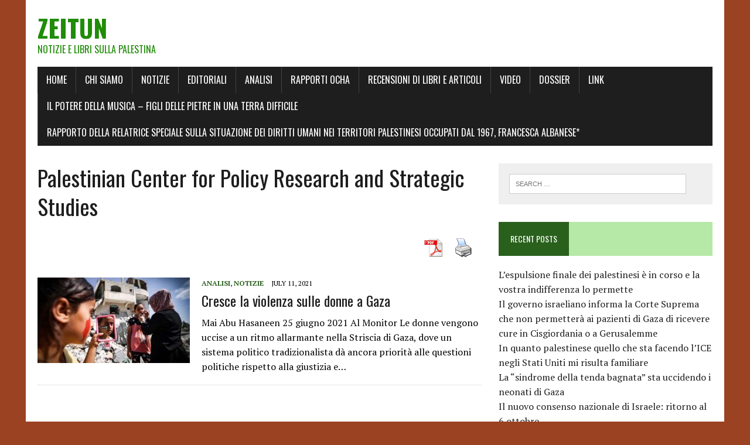

--- FILE ---
content_type: text/html; charset=UTF-8
request_url: https://zeitun.info/tag/palestinian-center-for-policy-research-and-strategic-studies/
body_size: 9541
content:
<!DOCTYPE html>
<html class="no-js" lang="en-US">
<head>
<meta charset="UTF-8">
<meta name="viewport" content="width=device-width, initial-scale=1.0">
<link rel="profile" href="http://gmpg.org/xfn/11" />
<title>Palestinian Center for Policy Research and Strategic Studies &#8211; Zeitun</title>
<meta name='robots' content='max-image-preview:large' />
<link rel='dns-prefetch' href='//fonts.googleapis.com' />
<link rel="alternate" type="application/rss+xml" title="Zeitun &raquo; Feed" href="https://zeitun.info/feed/" />
<link rel="alternate" type="application/rss+xml" title="Zeitun &raquo; Comments Feed" href="https://zeitun.info/comments/feed/" />
<link rel="alternate" type="application/rss+xml" title="Zeitun &raquo; Palestinian Center for Policy Research and Strategic Studies Tag Feed" href="https://zeitun.info/tag/palestinian-center-for-policy-research-and-strategic-studies/feed/" />
<script type="text/javascript">
/* <![CDATA[ */
window._wpemojiSettings = {"baseUrl":"https:\/\/s.w.org\/images\/core\/emoji\/14.0.0\/72x72\/","ext":".png","svgUrl":"https:\/\/s.w.org\/images\/core\/emoji\/14.0.0\/svg\/","svgExt":".svg","source":{"concatemoji":"https:\/\/zeitun.info\/wp-includes\/js\/wp-emoji-release.min.js?ver=6.4.5"}};
/*! This file is auto-generated */
!function(i,n){var o,s,e;function c(e){try{var t={supportTests:e,timestamp:(new Date).valueOf()};sessionStorage.setItem(o,JSON.stringify(t))}catch(e){}}function p(e,t,n){e.clearRect(0,0,e.canvas.width,e.canvas.height),e.fillText(t,0,0);var t=new Uint32Array(e.getImageData(0,0,e.canvas.width,e.canvas.height).data),r=(e.clearRect(0,0,e.canvas.width,e.canvas.height),e.fillText(n,0,0),new Uint32Array(e.getImageData(0,0,e.canvas.width,e.canvas.height).data));return t.every(function(e,t){return e===r[t]})}function u(e,t,n){switch(t){case"flag":return n(e,"\ud83c\udff3\ufe0f\u200d\u26a7\ufe0f","\ud83c\udff3\ufe0f\u200b\u26a7\ufe0f")?!1:!n(e,"\ud83c\uddfa\ud83c\uddf3","\ud83c\uddfa\u200b\ud83c\uddf3")&&!n(e,"\ud83c\udff4\udb40\udc67\udb40\udc62\udb40\udc65\udb40\udc6e\udb40\udc67\udb40\udc7f","\ud83c\udff4\u200b\udb40\udc67\u200b\udb40\udc62\u200b\udb40\udc65\u200b\udb40\udc6e\u200b\udb40\udc67\u200b\udb40\udc7f");case"emoji":return!n(e,"\ud83e\udef1\ud83c\udffb\u200d\ud83e\udef2\ud83c\udfff","\ud83e\udef1\ud83c\udffb\u200b\ud83e\udef2\ud83c\udfff")}return!1}function f(e,t,n){var r="undefined"!=typeof WorkerGlobalScope&&self instanceof WorkerGlobalScope?new OffscreenCanvas(300,150):i.createElement("canvas"),a=r.getContext("2d",{willReadFrequently:!0}),o=(a.textBaseline="top",a.font="600 32px Arial",{});return e.forEach(function(e){o[e]=t(a,e,n)}),o}function t(e){var t=i.createElement("script");t.src=e,t.defer=!0,i.head.appendChild(t)}"undefined"!=typeof Promise&&(o="wpEmojiSettingsSupports",s=["flag","emoji"],n.supports={everything:!0,everythingExceptFlag:!0},e=new Promise(function(e){i.addEventListener("DOMContentLoaded",e,{once:!0})}),new Promise(function(t){var n=function(){try{var e=JSON.parse(sessionStorage.getItem(o));if("object"==typeof e&&"number"==typeof e.timestamp&&(new Date).valueOf()<e.timestamp+604800&&"object"==typeof e.supportTests)return e.supportTests}catch(e){}return null}();if(!n){if("undefined"!=typeof Worker&&"undefined"!=typeof OffscreenCanvas&&"undefined"!=typeof URL&&URL.createObjectURL&&"undefined"!=typeof Blob)try{var e="postMessage("+f.toString()+"("+[JSON.stringify(s),u.toString(),p.toString()].join(",")+"));",r=new Blob([e],{type:"text/javascript"}),a=new Worker(URL.createObjectURL(r),{name:"wpTestEmojiSupports"});return void(a.onmessage=function(e){c(n=e.data),a.terminate(),t(n)})}catch(e){}c(n=f(s,u,p))}t(n)}).then(function(e){for(var t in e)n.supports[t]=e[t],n.supports.everything=n.supports.everything&&n.supports[t],"flag"!==t&&(n.supports.everythingExceptFlag=n.supports.everythingExceptFlag&&n.supports[t]);n.supports.everythingExceptFlag=n.supports.everythingExceptFlag&&!n.supports.flag,n.DOMReady=!1,n.readyCallback=function(){n.DOMReady=!0}}).then(function(){return e}).then(function(){var e;n.supports.everything||(n.readyCallback(),(e=n.source||{}).concatemoji?t(e.concatemoji):e.wpemoji&&e.twemoji&&(t(e.twemoji),t(e.wpemoji)))}))}((window,document),window._wpemojiSettings);
/* ]]> */
</script>

<style id='wp-emoji-styles-inline-css' type='text/css'>

	img.wp-smiley, img.emoji {
		display: inline !important;
		border: none !important;
		box-shadow: none !important;
		height: 1em !important;
		width: 1em !important;
		margin: 0 0.07em !important;
		vertical-align: -0.1em !important;
		background: none !important;
		padding: 0 !important;
	}
</style>
<link rel='stylesheet' id='wp-block-library-css' href='https://zeitun.info/wp-includes/css/dist/block-library/style.min.css?ver=6.4.5' type='text/css' media='all' />
<style id='classic-theme-styles-inline-css' type='text/css'>
/*! This file is auto-generated */
.wp-block-button__link{color:#fff;background-color:#32373c;border-radius:9999px;box-shadow:none;text-decoration:none;padding:calc(.667em + 2px) calc(1.333em + 2px);font-size:1.125em}.wp-block-file__button{background:#32373c;color:#fff;text-decoration:none}
</style>
<style id='global-styles-inline-css' type='text/css'>
body{--wp--preset--color--black: #000000;--wp--preset--color--cyan-bluish-gray: #abb8c3;--wp--preset--color--white: #ffffff;--wp--preset--color--pale-pink: #f78da7;--wp--preset--color--vivid-red: #cf2e2e;--wp--preset--color--luminous-vivid-orange: #ff6900;--wp--preset--color--luminous-vivid-amber: #fcb900;--wp--preset--color--light-green-cyan: #7bdcb5;--wp--preset--color--vivid-green-cyan: #00d084;--wp--preset--color--pale-cyan-blue: #8ed1fc;--wp--preset--color--vivid-cyan-blue: #0693e3;--wp--preset--color--vivid-purple: #9b51e0;--wp--preset--gradient--vivid-cyan-blue-to-vivid-purple: linear-gradient(135deg,rgba(6,147,227,1) 0%,rgb(155,81,224) 100%);--wp--preset--gradient--light-green-cyan-to-vivid-green-cyan: linear-gradient(135deg,rgb(122,220,180) 0%,rgb(0,208,130) 100%);--wp--preset--gradient--luminous-vivid-amber-to-luminous-vivid-orange: linear-gradient(135deg,rgba(252,185,0,1) 0%,rgba(255,105,0,1) 100%);--wp--preset--gradient--luminous-vivid-orange-to-vivid-red: linear-gradient(135deg,rgba(255,105,0,1) 0%,rgb(207,46,46) 100%);--wp--preset--gradient--very-light-gray-to-cyan-bluish-gray: linear-gradient(135deg,rgb(238,238,238) 0%,rgb(169,184,195) 100%);--wp--preset--gradient--cool-to-warm-spectrum: linear-gradient(135deg,rgb(74,234,220) 0%,rgb(151,120,209) 20%,rgb(207,42,186) 40%,rgb(238,44,130) 60%,rgb(251,105,98) 80%,rgb(254,248,76) 100%);--wp--preset--gradient--blush-light-purple: linear-gradient(135deg,rgb(255,206,236) 0%,rgb(152,150,240) 100%);--wp--preset--gradient--blush-bordeaux: linear-gradient(135deg,rgb(254,205,165) 0%,rgb(254,45,45) 50%,rgb(107,0,62) 100%);--wp--preset--gradient--luminous-dusk: linear-gradient(135deg,rgb(255,203,112) 0%,rgb(199,81,192) 50%,rgb(65,88,208) 100%);--wp--preset--gradient--pale-ocean: linear-gradient(135deg,rgb(255,245,203) 0%,rgb(182,227,212) 50%,rgb(51,167,181) 100%);--wp--preset--gradient--electric-grass: linear-gradient(135deg,rgb(202,248,128) 0%,rgb(113,206,126) 100%);--wp--preset--gradient--midnight: linear-gradient(135deg,rgb(2,3,129) 0%,rgb(40,116,252) 100%);--wp--preset--font-size--small: 13px;--wp--preset--font-size--medium: 20px;--wp--preset--font-size--large: 36px;--wp--preset--font-size--x-large: 42px;--wp--preset--spacing--20: 0.44rem;--wp--preset--spacing--30: 0.67rem;--wp--preset--spacing--40: 1rem;--wp--preset--spacing--50: 1.5rem;--wp--preset--spacing--60: 2.25rem;--wp--preset--spacing--70: 3.38rem;--wp--preset--spacing--80: 5.06rem;--wp--preset--shadow--natural: 6px 6px 9px rgba(0, 0, 0, 0.2);--wp--preset--shadow--deep: 12px 12px 50px rgba(0, 0, 0, 0.4);--wp--preset--shadow--sharp: 6px 6px 0px rgba(0, 0, 0, 0.2);--wp--preset--shadow--outlined: 6px 6px 0px -3px rgba(255, 255, 255, 1), 6px 6px rgba(0, 0, 0, 1);--wp--preset--shadow--crisp: 6px 6px 0px rgba(0, 0, 0, 1);}:where(.is-layout-flex){gap: 0.5em;}:where(.is-layout-grid){gap: 0.5em;}body .is-layout-flow > .alignleft{float: left;margin-inline-start: 0;margin-inline-end: 2em;}body .is-layout-flow > .alignright{float: right;margin-inline-start: 2em;margin-inline-end: 0;}body .is-layout-flow > .aligncenter{margin-left: auto !important;margin-right: auto !important;}body .is-layout-constrained > .alignleft{float: left;margin-inline-start: 0;margin-inline-end: 2em;}body .is-layout-constrained > .alignright{float: right;margin-inline-start: 2em;margin-inline-end: 0;}body .is-layout-constrained > .aligncenter{margin-left: auto !important;margin-right: auto !important;}body .is-layout-constrained > :where(:not(.alignleft):not(.alignright):not(.alignfull)){max-width: var(--wp--style--global--content-size);margin-left: auto !important;margin-right: auto !important;}body .is-layout-constrained > .alignwide{max-width: var(--wp--style--global--wide-size);}body .is-layout-flex{display: flex;}body .is-layout-flex{flex-wrap: wrap;align-items: center;}body .is-layout-flex > *{margin: 0;}body .is-layout-grid{display: grid;}body .is-layout-grid > *{margin: 0;}:where(.wp-block-columns.is-layout-flex){gap: 2em;}:where(.wp-block-columns.is-layout-grid){gap: 2em;}:where(.wp-block-post-template.is-layout-flex){gap: 1.25em;}:where(.wp-block-post-template.is-layout-grid){gap: 1.25em;}.has-black-color{color: var(--wp--preset--color--black) !important;}.has-cyan-bluish-gray-color{color: var(--wp--preset--color--cyan-bluish-gray) !important;}.has-white-color{color: var(--wp--preset--color--white) !important;}.has-pale-pink-color{color: var(--wp--preset--color--pale-pink) !important;}.has-vivid-red-color{color: var(--wp--preset--color--vivid-red) !important;}.has-luminous-vivid-orange-color{color: var(--wp--preset--color--luminous-vivid-orange) !important;}.has-luminous-vivid-amber-color{color: var(--wp--preset--color--luminous-vivid-amber) !important;}.has-light-green-cyan-color{color: var(--wp--preset--color--light-green-cyan) !important;}.has-vivid-green-cyan-color{color: var(--wp--preset--color--vivid-green-cyan) !important;}.has-pale-cyan-blue-color{color: var(--wp--preset--color--pale-cyan-blue) !important;}.has-vivid-cyan-blue-color{color: var(--wp--preset--color--vivid-cyan-blue) !important;}.has-vivid-purple-color{color: var(--wp--preset--color--vivid-purple) !important;}.has-black-background-color{background-color: var(--wp--preset--color--black) !important;}.has-cyan-bluish-gray-background-color{background-color: var(--wp--preset--color--cyan-bluish-gray) !important;}.has-white-background-color{background-color: var(--wp--preset--color--white) !important;}.has-pale-pink-background-color{background-color: var(--wp--preset--color--pale-pink) !important;}.has-vivid-red-background-color{background-color: var(--wp--preset--color--vivid-red) !important;}.has-luminous-vivid-orange-background-color{background-color: var(--wp--preset--color--luminous-vivid-orange) !important;}.has-luminous-vivid-amber-background-color{background-color: var(--wp--preset--color--luminous-vivid-amber) !important;}.has-light-green-cyan-background-color{background-color: var(--wp--preset--color--light-green-cyan) !important;}.has-vivid-green-cyan-background-color{background-color: var(--wp--preset--color--vivid-green-cyan) !important;}.has-pale-cyan-blue-background-color{background-color: var(--wp--preset--color--pale-cyan-blue) !important;}.has-vivid-cyan-blue-background-color{background-color: var(--wp--preset--color--vivid-cyan-blue) !important;}.has-vivid-purple-background-color{background-color: var(--wp--preset--color--vivid-purple) !important;}.has-black-border-color{border-color: var(--wp--preset--color--black) !important;}.has-cyan-bluish-gray-border-color{border-color: var(--wp--preset--color--cyan-bluish-gray) !important;}.has-white-border-color{border-color: var(--wp--preset--color--white) !important;}.has-pale-pink-border-color{border-color: var(--wp--preset--color--pale-pink) !important;}.has-vivid-red-border-color{border-color: var(--wp--preset--color--vivid-red) !important;}.has-luminous-vivid-orange-border-color{border-color: var(--wp--preset--color--luminous-vivid-orange) !important;}.has-luminous-vivid-amber-border-color{border-color: var(--wp--preset--color--luminous-vivid-amber) !important;}.has-light-green-cyan-border-color{border-color: var(--wp--preset--color--light-green-cyan) !important;}.has-vivid-green-cyan-border-color{border-color: var(--wp--preset--color--vivid-green-cyan) !important;}.has-pale-cyan-blue-border-color{border-color: var(--wp--preset--color--pale-cyan-blue) !important;}.has-vivid-cyan-blue-border-color{border-color: var(--wp--preset--color--vivid-cyan-blue) !important;}.has-vivid-purple-border-color{border-color: var(--wp--preset--color--vivid-purple) !important;}.has-vivid-cyan-blue-to-vivid-purple-gradient-background{background: var(--wp--preset--gradient--vivid-cyan-blue-to-vivid-purple) !important;}.has-light-green-cyan-to-vivid-green-cyan-gradient-background{background: var(--wp--preset--gradient--light-green-cyan-to-vivid-green-cyan) !important;}.has-luminous-vivid-amber-to-luminous-vivid-orange-gradient-background{background: var(--wp--preset--gradient--luminous-vivid-amber-to-luminous-vivid-orange) !important;}.has-luminous-vivid-orange-to-vivid-red-gradient-background{background: var(--wp--preset--gradient--luminous-vivid-orange-to-vivid-red) !important;}.has-very-light-gray-to-cyan-bluish-gray-gradient-background{background: var(--wp--preset--gradient--very-light-gray-to-cyan-bluish-gray) !important;}.has-cool-to-warm-spectrum-gradient-background{background: var(--wp--preset--gradient--cool-to-warm-spectrum) !important;}.has-blush-light-purple-gradient-background{background: var(--wp--preset--gradient--blush-light-purple) !important;}.has-blush-bordeaux-gradient-background{background: var(--wp--preset--gradient--blush-bordeaux) !important;}.has-luminous-dusk-gradient-background{background: var(--wp--preset--gradient--luminous-dusk) !important;}.has-pale-ocean-gradient-background{background: var(--wp--preset--gradient--pale-ocean) !important;}.has-electric-grass-gradient-background{background: var(--wp--preset--gradient--electric-grass) !important;}.has-midnight-gradient-background{background: var(--wp--preset--gradient--midnight) !important;}.has-small-font-size{font-size: var(--wp--preset--font-size--small) !important;}.has-medium-font-size{font-size: var(--wp--preset--font-size--medium) !important;}.has-large-font-size{font-size: var(--wp--preset--font-size--large) !important;}.has-x-large-font-size{font-size: var(--wp--preset--font-size--x-large) !important;}
.wp-block-navigation a:where(:not(.wp-element-button)){color: inherit;}
:where(.wp-block-post-template.is-layout-flex){gap: 1.25em;}:where(.wp-block-post-template.is-layout-grid){gap: 1.25em;}
:where(.wp-block-columns.is-layout-flex){gap: 2em;}:where(.wp-block-columns.is-layout-grid){gap: 2em;}
.wp-block-pullquote{font-size: 1.5em;line-height: 1.6;}
</style>
<link rel='stylesheet' id='pdfprnt_frontend-css' href='https://zeitun.info/wp-content/plugins/pdf-print/css/frontend.css?ver=2.4.6' type='text/css' media='all' />
<link rel='stylesheet' id='parent-style-css' href='https://zeitun.info/wp-content/themes/mh-newsdesk-lite/style.css?ver=6.4.5' type='text/css' media='all' />
<link rel='stylesheet' id='mh-google-fonts-css' href='https://fonts.googleapis.com/css?family=Oswald:400,700,300|PT+Serif:400,400italic,700,700italic' type='text/css' media='all' />
<link rel='stylesheet' id='mh-font-awesome-css' href='https://zeitun.info/wp-content/themes/mh-newsdesk-lite/includes/font-awesome.min.css' type='text/css' media='all' />
<link rel='stylesheet' id='mh-style-css' href='https://zeitun.info/wp-content/themes/mh-newsdesk-lite-child/style.css?ver=6.4.5' type='text/css' media='all' />
<script type="text/javascript" async src="https://zeitun.info/wp-content/plugins/burst-statistics/assets/js/timeme/timeme.min.js?ver=1764603608" id="burst-timeme-js"></script>
<script type="text/javascript" async src="https://zeitun.info/wp-content/uploads/burst/js/burst.min.js?ver=1741354499" id="burst-js"></script>
<script type="text/javascript" src="https://zeitun.info/wp-includes/js/jquery/jquery.min.js?ver=3.7.1" id="jquery-core-js"></script>
<script type="text/javascript" src="https://zeitun.info/wp-includes/js/jquery/jquery-migrate.min.js?ver=3.4.1" id="jquery-migrate-js"></script>
<script type="text/javascript" src="https://zeitun.info/wp-content/themes/mh-newsdesk-lite/js/scripts.js?ver=6.4.5" id="mh-scripts-js"></script>
<link rel="https://api.w.org/" href="https://zeitun.info/wp-json/" /><link rel="alternate" type="application/json" href="https://zeitun.info/wp-json/wp/v2/tags/2720" /><link rel="EditURI" type="application/rsd+xml" title="RSD" href="https://zeitun.info/xmlrpc.php?rsd" />
<meta name="generator" content="WordPress 6.4.5" />
<!-- Analytics by WP Statistics - https://wp-statistics.com -->
<!--[if lt IE 9]>
<script src="https://zeitun.info/wp-content/themes/mh-newsdesk-lite/js/css3-mediaqueries.js"></script>
<![endif]-->
<style type="text/css" id="custom-background-css">
body.custom-background { background-color: #9b4222; }
</style>
	</head>
<body class="archive tag tag-palestinian-center-for-policy-research-and-strategic-studies tag-2720 custom-background mh-right-sb" data-burst_id="2720" data-burst_type="tag">
<div id="mh-wrapper">
<header class="mh-header">
	<div class="header-wrap mh-clearfix">
		<a href="https://zeitun.info/" title="Zeitun" rel="home">
<div class="logo-wrap" role="banner">
<style type="text/css" id="mh-header-css">.logo-title, .logo-tagline { color: #208c08; }</style>
<div class="logo">
<h1 class="logo-title">Zeitun</h1>
<h2 class="logo-tagline">Notizie e libri sulla Palestina</h2>
</div>
</div>
</a>
	</div>
	<div class="header-menu mh-clearfix">
		<nav class="main-nav mh-clearfix">
			<div class="menu-main-container"><ul id="menu-main" class="menu"><li id="menu-item-6" class="menu-item menu-item-type-custom menu-item-object-custom menu-item-home menu-item-6"><a href="http://zeitun.info/">Home</a></li>
<li id="menu-item-7" class="menu-item menu-item-type-post_type menu-item-object-page menu-item-7"><a href="https://zeitun.info/chi-siamo/">Chi siamo</a></li>
<li id="menu-item-22" class="menu-item menu-item-type-taxonomy menu-item-object-category menu-item-22"><a href="https://zeitun.info/category/notizie/">Notizie</a></li>
<li id="menu-item-23" class="menu-item menu-item-type-taxonomy menu-item-object-category menu-item-23"><a href="https://zeitun.info/category/editoriali/">Editoriali</a></li>
<li id="menu-item-227" class="menu-item menu-item-type-taxonomy menu-item-object-category menu-item-227"><a href="https://zeitun.info/category/analisi/">Analisi</a></li>
<li id="menu-item-226" class="menu-item menu-item-type-taxonomy menu-item-object-category menu-item-226"><a href="https://zeitun.info/category/rapporti-ocha/">Rapporti OCHA</a></li>
<li id="menu-item-526" class="menu-item menu-item-type-taxonomy menu-item-object-category menu-item-526"><a href="https://zeitun.info/category/libri-e-articoli/">Recensioni di libri e articoli</a></li>
<li id="menu-item-606" class="menu-item menu-item-type-taxonomy menu-item-object-category menu-item-606"><a href="https://zeitun.info/category/v/">Video</a></li>
<li id="menu-item-795" class="menu-item menu-item-type-taxonomy menu-item-object-category menu-item-795"><a href="https://zeitun.info/category/dossier/">Dossier</a></li>
<li id="menu-item-5635" class="menu-item menu-item-type-post_type menu-item-object-page menu-item-5635"><a href="https://zeitun.info/link/">Link</a></li>
<li id="menu-item-7830" class="menu-item menu-item-type-post_type menu-item-object-page menu-item-7830"><a href="https://zeitun.info/sandy-tolan-il-potere-della-musica-figli-delle-pietre-in-una-terra-difficile-haze-auditorium-milano-2021/">Il potere della Musica – Figli delle pietre in una terra difficile</a></li>
<li id="menu-item-11091" class="menu-item menu-item-type-post_type menu-item-object-page menu-item-11091"><a href="https://zeitun.info/rapporto-della-relatrice-speciale-sulla-situazione-dei-diritti-umani-nei-territori-palestinesi-occupati-dal-1967-francesca-albanese/">Rapporto della Relatrice Speciale sulla situazione  dei diritti umani nei territori palestinesi occupati dal 1967,  Francesca Albanese*</a></li>
</ul></div>		</nav>
	</div>
</header><div class="mh-section mh-group">
	<div id="main-content" class="mh-loop"><h1 class="page-title">Palestinian Center for Policy Research and Strategic Studies</h1>
<div class="pdfprnt-buttons pdfprnt-buttons-archive pdfprnt-top-right"><a href="https://zeitun.info/tag/palestinian-center-for-policy-research-and-strategic-studies/?print=pdf-search" class="pdfprnt-button pdfprnt-button-pdf" target="_blank"><img src="http://zeitun.info/wp-content/plugins/pdf-print/images/pdf.png" alt="image_pdf" title="View PDF" /></a><a href="https://zeitun.info/tag/palestinian-center-for-policy-research-and-strategic-studies/?print=print-search" class="pdfprnt-button pdfprnt-button-print" target="_blank"><img src="http://zeitun.info/wp-content/plugins/pdf-print/images/print.png" alt="image_print" title="Print Content" /></a></div><article class="content-list mh-clearfix post-7942 post type-post status-publish format-standard has-post-thumbnail hentry category-analisi category-notizie tag-al-monitor tag-palestinian-center-for-human-rights tag-palestinian-center-for-policy-research-and-strategic-studies tag-womens-affairs-technical-committee tag-womens-center-for-legal-aid-and-counseling">
	<div class="content-thumb content-list-thumb">
		<a href="https://zeitun.info/2021/07/11/cresce-la-violenza-sulle-donne-a-gaza/" title="Cresce la violenza sulle donne a Gaza"><img width="260" height="146" src="https://zeitun.info/wp-content/uploads/2021/07/gaza-donne-che-si-dipingsono-sul-viso-la-bandiera-palestinese--260x146.jpg" class="attachment-content-list size-content-list wp-post-image" alt="" decoding="async" srcset="https://zeitun.info/wp-content/uploads/2021/07/gaza-donne-che-si-dipingsono-sul-viso-la-bandiera-palestinese--260x146.jpg 260w, https://zeitun.info/wp-content/uploads/2021/07/gaza-donne-che-si-dipingsono-sul-viso-la-bandiera-palestinese--300x169.jpg 300w, https://zeitun.info/wp-content/uploads/2021/07/gaza-donne-che-si-dipingsono-sul-viso-la-bandiera-palestinese--768x432.jpg 768w, https://zeitun.info/wp-content/uploads/2021/07/gaza-donne-che-si-dipingsono-sul-viso-la-bandiera-palestinese--777x437.jpg 777w, https://zeitun.info/wp-content/uploads/2021/07/gaza-donne-che-si-dipingsono-sul-viso-la-bandiera-palestinese--120x67.jpg 120w, https://zeitun.info/wp-content/uploads/2021/07/gaza-donne-che-si-dipingsono-sul-viso-la-bandiera-palestinese-.jpg 870w" sizes="(max-width: 260px) 100vw, 260px" /></a>
	</div>
	<header class="content-list-header">
		<p class="entry-meta">
<span class="entry-meta-cats"><a href="https://zeitun.info/category/analisi/" rel="category tag">Analisi</a>, <a href="https://zeitun.info/category/notizie/" rel="category tag">Notizie</a></span>
<span class="entry-meta-date updated">July 11, 2021</span>
</p>
		<h3 class="content-list-title"><a href="https://zeitun.info/2021/07/11/cresce-la-violenza-sulle-donne-a-gaza/" title="Cresce la violenza sulle donne a Gaza" rel="bookmark">Cresce la violenza sulle donne a Gaza</a></h3>
	</header>
	<div class="content-list-excerpt">
		<p>Mai Abu Hasaneen 25 giugno 2021 Al Monitor Le donne vengono uccise a un ritmo allarmante nella Striscia di Gaza, dove un sistema politico tradizionalista dà ancora priorità alle questioni politiche rispetto alla giustizia e&#8230;</p>
	</div>
</article>
<hr class="mh-separator content-list-separator">	</div>
	<aside class="mh-sidebar">
	<div id="search-2" class="sb-widget mh-clearfix widget_search"><form role="search" method="get" class="search-form" action="https://zeitun.info/">
				<label>
					<span class="screen-reader-text">Search for:</span>
					<input type="search" class="search-field" placeholder="Search &hellip;" value="" name="s" />
				</label>
				<input type="submit" class="search-submit" value="Search" />
			</form></div>
		<div id="recent-posts-2" class="sb-widget mh-clearfix widget_recent_entries">
		<h4 class="widget-title"><span>Recent Posts</span></h4>
		<ul>
											<li>
					<a href="https://zeitun.info/2026/01/30/lespulsione-finale-dei-palestinesi-e-in-corso-e-la-vostra-indifferenza-lo-permette/">L’espulsione finale dei palestinesi è in corso e la vostra indifferenza lo permette</a>
									</li>
											<li>
					<a href="https://zeitun.info/2026/01/29/il-governo-israeliano-informa-la-corte-suprema-che-non-permettera-ai-pazienti-di-gaza-di-ricevere-cure-in-cisgiordania-o-a-gerusalemme/">Il governo israeliano informa la Corte Suprema che non permetterà ai pazienti di Gaza di ricevere cure in Cisgiordania o a Gerusalemme</a>
									</li>
											<li>
					<a href="https://zeitun.info/2026/01/29/in-quanto-palestinese-quello-che-sta-facendo-lice-negli-stati-uniti-mi-risulta-familiare/">In quanto palestinese quello che sta facendo l’ICE negli Stati Uniti mi risulta familiare</a>
									</li>
											<li>
					<a href="https://zeitun.info/2026/01/28/la-sindrome-della-tenda-bagnata-sta-uccidendo-i-neonati-di-gaza/">La &#8220;sindrome della tenda bagnata&#8221; sta uccidendo i neonati di Gaza</a>
									</li>
											<li>
					<a href="https://zeitun.info/2026/01/26/il-nuovo-consenso-nazionale-di-israele-ritorno-al-6-ottobre/">Il nuovo consenso nazionale di Israele: ritorno al 6 ottobre</a>
									</li>
					</ul>

		</div><div id="categories-2" class="sb-widget mh-clearfix widget_categories"><h4 class="widget-title"><span>Categories</span></h4>
			<ul>
					<li class="cat-item cat-item-76"><a href="https://zeitun.info/category/analisi/">Analisi</a>
</li>
	<li class="cat-item cat-item-2379"><a href="https://zeitun.info/category/appello/">Appello</a>
</li>
	<li class="cat-item cat-item-215"><a href="https://zeitun.info/category/comunicato-stampa/">comunicato stampa</a>
</li>
	<li class="cat-item cat-item-97"><a href="https://zeitun.info/category/dossier/">Dossier</a>
</li>
	<li class="cat-item cat-item-4"><a href="https://zeitun.info/category/editoriali/">Editoriali</a>
</li>
	<li class="cat-item cat-item-935"><a href="https://zeitun.info/category/interviste/">interviste</a>
</li>
	<li class="cat-item cat-item-3"><a href="https://zeitun.info/category/notizie/">Notizie</a>
</li>
	<li class="cat-item cat-item-47"><a href="https://zeitun.info/category/rapporti-ocha/">Rapporti OCHA</a>
</li>
	<li class="cat-item cat-item-156"><a href="https://zeitun.info/category/libri-e-articoli/">Recensioni di libri e articoli</a>
</li>
	<li class="cat-item cat-item-1835"><a href="https://zeitun.info/category/report-di-associazioni-o-istituzioni/">Report di associazioni o istituzioni</a>
</li>
	<li class="cat-item cat-item-5236"><a href="https://zeitun.info/category/testimonianze/">Testimonianze</a>
</li>
	<li class="cat-item cat-item-1"><a href="https://zeitun.info/category/uncategorized/">Uncategorized</a>
</li>
	<li class="cat-item cat-item-162"><a href="https://zeitun.info/category/v/">video</a>
</li>
			</ul>

			</div><div id="tag_cloud-2" class="sb-widget mh-clearfix widget_tag_cloud"><h4 class="widget-title"><span>Tags</span></h4><div class="tagcloud"><a href="https://zeitun.info/tag/972/" class="tag-cloud-link tag-link-87 tag-link-position-1" style="font-size: 14.275862068966pt;" aria-label="+972 (282 items)">+972</a>
<a href="https://zeitun.info/tag/accordi-di-oslo/" class="tag-cloud-link tag-link-46 tag-link-position-2" style="font-size: 12.103448275862pt;" aria-label="accordi di Oslo (187 items)">accordi di Oslo</a>
<a href="https://zeitun.info/tag/al-jazeera/" class="tag-cloud-link tag-link-86 tag-link-position-3" style="font-size: 15.241379310345pt;" aria-label="Al Jazeera (336 items)">Al Jazeera</a>
<a href="https://zeitun.info/tag/anp/" class="tag-cloud-link tag-link-32 tag-link-position-4" style="font-size: 16.810344827586pt;" aria-label="ANP (461 items)">ANP</a>
<a href="https://zeitun.info/tag/antisemitismo/" class="tag-cloud-link tag-link-138 tag-link-position-5" style="font-size: 11.98275862069pt;" aria-label="antisemitismo (181 items)">antisemitismo</a>
<a href="https://zeitun.info/tag/apartheid/" class="tag-cloud-link tag-link-80 tag-link-position-6" style="font-size: 16.448275862069pt;" aria-label="apartheid (426 items)">apartheid</a>
<a href="https://zeitun.info/tag/area-c/" class="tag-cloud-link tag-link-71 tag-link-position-7" style="font-size: 10.413793103448pt;" aria-label="area C (135 items)">area C</a>
<a href="https://zeitun.info/tag/btselem/" class="tag-cloud-link tag-link-120 tag-link-position-8" style="font-size: 9.9310344827586pt;" aria-label="B&#039;Tselem (123 items)">B&#039;Tselem</a>
<a href="https://zeitun.info/tag/bds/" class="tag-cloud-link tag-link-41 tag-link-position-9" style="font-size: 14.51724137931pt;" aria-label="BDS (291 items)">BDS</a>
<a href="https://zeitun.info/tag/cisgiordania/" class="tag-cloud-link tag-link-9 tag-link-position-10" style="font-size: 19.827586206897pt;" aria-label="Cisgiordania (806 items)">Cisgiordania</a>
<a href="https://zeitun.info/tag/coloni/" class="tag-cloud-link tag-link-18 tag-link-position-11" style="font-size: 16.568965517241pt;" aria-label="coloni (435 items)">coloni</a>
<a href="https://zeitun.info/tag/colonie/" class="tag-cloud-link tag-link-16 tag-link-position-12" style="font-size: 15.241379310345pt;" aria-label="colonie (339 items)">colonie</a>
<a href="https://zeitun.info/tag/coronavirus/" class="tag-cloud-link tag-link-1878 tag-link-position-13" style="font-size: 10.775862068966pt;" aria-label="coronavirus (142 items)">coronavirus</a>
<a href="https://zeitun.info/tag/corte-penale-internazionale-cpi/" class="tag-cloud-link tag-link-1128 tag-link-position-14" style="font-size: 8.2413793103448pt;" aria-label="Corte Penale Internazionale (CPI) (89 items)">Corte Penale Internazionale (CPI)</a>
<a href="https://zeitun.info/tag/crimini-di-guerra/" class="tag-cloud-link tag-link-30 tag-link-position-15" style="font-size: 13.189655172414pt;" aria-label="crimini di guerra (227 items)">crimini di guerra</a>
<a href="https://zeitun.info/tag/demolizioni/" class="tag-cloud-link tag-link-21 tag-link-position-16" style="font-size: 15pt;" aria-label="demolizioni (320 items)">demolizioni</a>
<a href="https://zeitun.info/tag/detenzione-amministrativa/" class="tag-cloud-link tag-link-90 tag-link-position-17" style="font-size: 8.3620689655172pt;" aria-label="detenzione amministrativa (91 items)">detenzione amministrativa</a>
<a href="https://zeitun.info/tag/electronic-intifada/" class="tag-cloud-link tag-link-188 tag-link-position-18" style="font-size: 13.793103448276pt;" aria-label="Electronic Intifada (255 items)">Electronic Intifada</a>
<a href="https://zeitun.info/tag/fatah/" class="tag-cloud-link tag-link-38 tag-link-position-19" style="font-size: 10.534482758621pt;" aria-label="Fatah (137 items)">Fatah</a>
<a href="https://zeitun.info/tag/gaza/" class="tag-cloud-link tag-link-10 tag-link-position-20" style="font-size: 22pt;" aria-label="Gaza (1,238 items)">Gaza</a>
<a href="https://zeitun.info/tag/genocidio/" class="tag-cloud-link tag-link-39 tag-link-position-21" style="font-size: 8pt;" aria-label="genocidio (85 items)">genocidio</a>
<a href="https://zeitun.info/tag/gerusalemme/" class="tag-cloud-link tag-link-12 tag-link-position-22" style="font-size: 17.051724137931pt;" aria-label="Gerusalemme (473 items)">Gerusalemme</a>
<a href="https://zeitun.info/tag/haaretz/" class="tag-cloud-link tag-link-7 tag-link-position-23" style="font-size: 16.931034482759pt;" aria-label="Haaretz (472 items)">Haaretz</a>
<a href="https://zeitun.info/tag/hamas/" class="tag-cloud-link tag-link-34 tag-link-position-24" style="font-size: 17.775862068966pt;" aria-label="Hamas (543 items)">Hamas</a>
<a href="https://zeitun.info/tag/hebron/" class="tag-cloud-link tag-link-19 tag-link-position-25" style="font-size: 8.8448275862069pt;" aria-label="Hebron (100 items)">Hebron</a>
<a href="https://zeitun.info/tag/idf/" class="tag-cloud-link tag-link-63 tag-link-position-26" style="font-size: 15pt;" aria-label="IDF (322 items)">IDF</a>
<a href="https://zeitun.info/tag/israele/" class="tag-cloud-link tag-link-5 tag-link-position-27" style="font-size: 15.362068965517pt;" aria-label="Israele (346 items)">Israele</a>
<a href="https://zeitun.info/tag/la-grande-marcia-del-ritorno/" class="tag-cloud-link tag-link-643 tag-link-position-28" style="font-size: 12.465517241379pt;" aria-label="la grande marcia del ritorno (197 items)">la grande marcia del ritorno</a>
<a href="https://zeitun.info/tag/maan-news/" class="tag-cloud-link tag-link-83 tag-link-position-29" style="font-size: 8pt;" aria-label="Maan news (84 items)">Maan news</a>
<a href="https://zeitun.info/tag/middle-east-eye/" class="tag-cloud-link tag-link-206 tag-link-position-30" style="font-size: 18.137931034483pt;" aria-label="Middle East Eye (591 items)">Middle East Eye</a>
<a href="https://zeitun.info/tag/middle-east-monitor/" class="tag-cloud-link tag-link-147 tag-link-position-31" style="font-size: 15.844827586207pt;" aria-label="Middle East Monitor (378 items)">Middle East Monitor</a>
<a href="https://zeitun.info/tag/mondoweiss/" class="tag-cloud-link tag-link-89 tag-link-position-32" style="font-size: 14.155172413793pt;" aria-label="Mondoweiss (275 items)">Mondoweiss</a>
<a href="https://zeitun.info/tag/nakba/" class="tag-cloud-link tag-link-141 tag-link-position-33" style="font-size: 12.344827586207pt;" aria-label="Nakba (196 items)">Nakba</a>
<a href="https://zeitun.info/tag/netanyahu/" class="tag-cloud-link tag-link-247 tag-link-position-34" style="font-size: 15pt;" aria-label="Netanyahu (321 items)">Netanyahu</a>
<a href="https://zeitun.info/tag/occupazione/" class="tag-cloud-link tag-link-23 tag-link-position-35" style="font-size: 13.551724137931pt;" aria-label="occupazione (245 items)">occupazione</a>
<a href="https://zeitun.info/tag/ocha/" class="tag-cloud-link tag-link-60 tag-link-position-36" style="font-size: 12.344827586207pt;" aria-label="OCHA (195 items)">OCHA</a>
<a href="https://zeitun.info/tag/olp/" class="tag-cloud-link tag-link-33 tag-link-position-37" style="font-size: 10.051724137931pt;" aria-label="OLP (124 items)">OLP</a>
<a href="https://zeitun.info/tag/palestine-chronicle/" class="tag-cloud-link tag-link-1249 tag-link-position-38" style="font-size: 9.448275862069pt;" aria-label="Palestine Chronicle (110 items)">Palestine Chronicle</a>
<a href="https://zeitun.info/tag/pulizia-etnica/" class="tag-cloud-link tag-link-112 tag-link-position-39" style="font-size: 13.310344827586pt;" aria-label="pulizia etnica (235 items)">pulizia etnica</a>
<a href="https://zeitun.info/tag/scontri/" class="tag-cloud-link tag-link-134 tag-link-position-40" style="font-size: 12.706896551724pt;" aria-label="scontri (207 items)">scontri</a>
<a href="https://zeitun.info/tag/sionismo/" class="tag-cloud-link tag-link-263 tag-link-position-41" style="font-size: 10.172413793103pt;" aria-label="sionismo (127 items)">sionismo</a>
<a href="https://zeitun.info/tag/soluzione-a-due-stati/" class="tag-cloud-link tag-link-262 tag-link-position-42" style="font-size: 10.534482758621pt;" aria-label="soluzione a due Stati (138 items)">soluzione a due Stati</a>
<a href="https://zeitun.info/tag/trump/" class="tag-cloud-link tag-link-231 tag-link-position-43" style="font-size: 13.672413793103pt;" aria-label="Trump (251 items)">Trump</a>
<a href="https://zeitun.info/tag/uccisioni-e-feriti/" class="tag-cloud-link tag-link-494 tag-link-position-44" style="font-size: 12.224137931034pt;" aria-label="uccisioni e feriti (191 items)">uccisioni e feriti</a>
<a href="https://zeitun.info/tag/uccisioni-extragiudiziali/" class="tag-cloud-link tag-link-69 tag-link-position-45" style="font-size: 14.034482758621pt;" aria-label="uccisioni extragiudiziali (266 items)">uccisioni extragiudiziali</a></div>
</div><div id="archives-2" class="sb-widget mh-clearfix widget_archive"><h4 class="widget-title"><span>Archives</span></h4>
			<ul>
					<li><a href='https://zeitun.info/2026/01/'>January 2026</a></li>
	<li><a href='https://zeitun.info/2025/12/'>December 2025</a></li>
	<li><a href='https://zeitun.info/2025/11/'>November 2025</a></li>
	<li><a href='https://zeitun.info/2025/10/'>October 2025</a></li>
	<li><a href='https://zeitun.info/2025/09/'>September 2025</a></li>
	<li><a href='https://zeitun.info/2025/08/'>August 2025</a></li>
	<li><a href='https://zeitun.info/2025/07/'>July 2025</a></li>
	<li><a href='https://zeitun.info/2025/06/'>June 2025</a></li>
	<li><a href='https://zeitun.info/2025/05/'>May 2025</a></li>
	<li><a href='https://zeitun.info/2025/04/'>April 2025</a></li>
	<li><a href='https://zeitun.info/2025/03/'>March 2025</a></li>
	<li><a href='https://zeitun.info/2025/02/'>February 2025</a></li>
	<li><a href='https://zeitun.info/2025/01/'>January 2025</a></li>
	<li><a href='https://zeitun.info/2024/12/'>December 2024</a></li>
	<li><a href='https://zeitun.info/2024/11/'>November 2024</a></li>
	<li><a href='https://zeitun.info/2024/10/'>October 2024</a></li>
	<li><a href='https://zeitun.info/2024/09/'>September 2024</a></li>
	<li><a href='https://zeitun.info/2024/08/'>August 2024</a></li>
	<li><a href='https://zeitun.info/2024/07/'>July 2024</a></li>
	<li><a href='https://zeitun.info/2024/06/'>June 2024</a></li>
	<li><a href='https://zeitun.info/2024/05/'>May 2024</a></li>
	<li><a href='https://zeitun.info/2024/04/'>April 2024</a></li>
	<li><a href='https://zeitun.info/2024/03/'>March 2024</a></li>
	<li><a href='https://zeitun.info/2024/02/'>February 2024</a></li>
	<li><a href='https://zeitun.info/2024/01/'>January 2024</a></li>
	<li><a href='https://zeitun.info/2023/12/'>December 2023</a></li>
	<li><a href='https://zeitun.info/2023/11/'>November 2023</a></li>
	<li><a href='https://zeitun.info/2023/10/'>October 2023</a></li>
	<li><a href='https://zeitun.info/2023/09/'>September 2023</a></li>
	<li><a href='https://zeitun.info/2023/08/'>August 2023</a></li>
	<li><a href='https://zeitun.info/2023/07/'>July 2023</a></li>
	<li><a href='https://zeitun.info/2023/06/'>June 2023</a></li>
	<li><a href='https://zeitun.info/2023/05/'>May 2023</a></li>
	<li><a href='https://zeitun.info/2023/04/'>April 2023</a></li>
	<li><a href='https://zeitun.info/2023/03/'>March 2023</a></li>
	<li><a href='https://zeitun.info/2023/02/'>February 2023</a></li>
	<li><a href='https://zeitun.info/2023/01/'>January 2023</a></li>
	<li><a href='https://zeitun.info/2022/12/'>December 2022</a></li>
	<li><a href='https://zeitun.info/2022/11/'>November 2022</a></li>
	<li><a href='https://zeitun.info/2022/10/'>October 2022</a></li>
	<li><a href='https://zeitun.info/2022/09/'>September 2022</a></li>
	<li><a href='https://zeitun.info/2022/08/'>August 2022</a></li>
	<li><a href='https://zeitun.info/2022/07/'>July 2022</a></li>
	<li><a href='https://zeitun.info/2022/06/'>June 2022</a></li>
	<li><a href='https://zeitun.info/2022/05/'>May 2022</a></li>
	<li><a href='https://zeitun.info/2022/04/'>April 2022</a></li>
	<li><a href='https://zeitun.info/2022/03/'>March 2022</a></li>
	<li><a href='https://zeitun.info/2022/02/'>February 2022</a></li>
	<li><a href='https://zeitun.info/2022/01/'>January 2022</a></li>
	<li><a href='https://zeitun.info/2021/12/'>December 2021</a></li>
	<li><a href='https://zeitun.info/2021/11/'>November 2021</a></li>
	<li><a href='https://zeitun.info/2021/10/'>October 2021</a></li>
	<li><a href='https://zeitun.info/2021/09/'>September 2021</a></li>
	<li><a href='https://zeitun.info/2021/08/'>August 2021</a></li>
	<li><a href='https://zeitun.info/2021/07/'>July 2021</a></li>
	<li><a href='https://zeitun.info/2021/06/'>June 2021</a></li>
	<li><a href='https://zeitun.info/2021/05/'>May 2021</a></li>
	<li><a href='https://zeitun.info/2021/04/'>April 2021</a></li>
	<li><a href='https://zeitun.info/2021/03/'>March 2021</a></li>
	<li><a href='https://zeitun.info/2021/02/'>February 2021</a></li>
	<li><a href='https://zeitun.info/2021/01/'>January 2021</a></li>
	<li><a href='https://zeitun.info/2020/12/'>December 2020</a></li>
	<li><a href='https://zeitun.info/2020/11/'>November 2020</a></li>
	<li><a href='https://zeitun.info/2020/10/'>October 2020</a></li>
	<li><a href='https://zeitun.info/2020/09/'>September 2020</a></li>
	<li><a href='https://zeitun.info/2020/08/'>August 2020</a></li>
	<li><a href='https://zeitun.info/2020/07/'>July 2020</a></li>
	<li><a href='https://zeitun.info/2020/06/'>June 2020</a></li>
	<li><a href='https://zeitun.info/2020/05/'>May 2020</a></li>
	<li><a href='https://zeitun.info/2020/04/'>April 2020</a></li>
	<li><a href='https://zeitun.info/2020/03/'>March 2020</a></li>
	<li><a href='https://zeitun.info/2020/02/'>February 2020</a></li>
	<li><a href='https://zeitun.info/2020/01/'>January 2020</a></li>
	<li><a href='https://zeitun.info/2019/12/'>December 2019</a></li>
	<li><a href='https://zeitun.info/2019/11/'>November 2019</a></li>
	<li><a href='https://zeitun.info/2019/10/'>October 2019</a></li>
	<li><a href='https://zeitun.info/2019/09/'>September 2019</a></li>
	<li><a href='https://zeitun.info/2019/08/'>August 2019</a></li>
	<li><a href='https://zeitun.info/2019/07/'>July 2019</a></li>
	<li><a href='https://zeitun.info/2019/06/'>June 2019</a></li>
	<li><a href='https://zeitun.info/2019/05/'>May 2019</a></li>
	<li><a href='https://zeitun.info/2019/04/'>April 2019</a></li>
	<li><a href='https://zeitun.info/2019/03/'>March 2019</a></li>
	<li><a href='https://zeitun.info/2019/02/'>February 2019</a></li>
	<li><a href='https://zeitun.info/2019/01/'>January 2019</a></li>
	<li><a href='https://zeitun.info/2018/12/'>December 2018</a></li>
	<li><a href='https://zeitun.info/2018/11/'>November 2018</a></li>
	<li><a href='https://zeitun.info/2018/10/'>October 2018</a></li>
	<li><a href='https://zeitun.info/2018/09/'>September 2018</a></li>
	<li><a href='https://zeitun.info/2018/08/'>August 2018</a></li>
	<li><a href='https://zeitun.info/2018/07/'>July 2018</a></li>
	<li><a href='https://zeitun.info/2018/06/'>June 2018</a></li>
	<li><a href='https://zeitun.info/2018/05/'>May 2018</a></li>
	<li><a href='https://zeitun.info/2018/04/'>April 2018</a></li>
	<li><a href='https://zeitun.info/2018/03/'>March 2018</a></li>
	<li><a href='https://zeitun.info/2018/02/'>February 2018</a></li>
	<li><a href='https://zeitun.info/2018/01/'>January 2018</a></li>
	<li><a href='https://zeitun.info/2017/12/'>December 2017</a></li>
	<li><a href='https://zeitun.info/2017/11/'>November 2017</a></li>
	<li><a href='https://zeitun.info/2017/10/'>October 2017</a></li>
	<li><a href='https://zeitun.info/2017/09/'>September 2017</a></li>
	<li><a href='https://zeitun.info/2017/08/'>August 2017</a></li>
	<li><a href='https://zeitun.info/2017/07/'>July 2017</a></li>
	<li><a href='https://zeitun.info/2017/06/'>June 2017</a></li>
	<li><a href='https://zeitun.info/2017/05/'>May 2017</a></li>
	<li><a href='https://zeitun.info/2017/04/'>April 2017</a></li>
	<li><a href='https://zeitun.info/2017/03/'>March 2017</a></li>
	<li><a href='https://zeitun.info/2017/02/'>February 2017</a></li>
	<li><a href='https://zeitun.info/2017/01/'>January 2017</a></li>
	<li><a href='https://zeitun.info/2016/12/'>December 2016</a></li>
	<li><a href='https://zeitun.info/2016/11/'>November 2016</a></li>
	<li><a href='https://zeitun.info/2016/10/'>October 2016</a></li>
	<li><a href='https://zeitun.info/2016/09/'>September 2016</a></li>
	<li><a href='https://zeitun.info/2016/08/'>August 2016</a></li>
	<li><a href='https://zeitun.info/2016/07/'>July 2016</a></li>
	<li><a href='https://zeitun.info/2016/06/'>June 2016</a></li>
	<li><a href='https://zeitun.info/2016/05/'>May 2016</a></li>
	<li><a href='https://zeitun.info/2016/04/'>April 2016</a></li>
	<li><a href='https://zeitun.info/2016/03/'>March 2016</a></li>
	<li><a href='https://zeitun.info/2016/02/'>February 2016</a></li>
	<li><a href='https://zeitun.info/2016/01/'>January 2016</a></li>
	<li><a href='https://zeitun.info/2015/12/'>December 2015</a></li>
	<li><a href='https://zeitun.info/2015/11/'>November 2015</a></li>
	<li><a href='https://zeitun.info/2015/10/'>October 2015</a></li>
	<li><a href='https://zeitun.info/2015/09/'>September 2015</a></li>
	<li><a href='https://zeitun.info/2015/07/'>July 2015</a></li>
	<li><a href='https://zeitun.info/2015/06/'>June 2015</a></li>
	<li><a href='https://zeitun.info/2015/05/'>May 2015</a></li>
	<li><a href='https://zeitun.info/2015/04/'>April 2015</a></li>
	<li><a href='https://zeitun.info/2015/03/'>March 2015</a></li>
	<li><a href='https://zeitun.info/2015/02/'>February 2015</a></li>
	<li><a href='https://zeitun.info/2015/01/'>January 2015</a></li>
			</ul>

			</div></aside></div>
</div>
<footer class="mh-footer">
	<div class="wrapper-inner">
		<p class="copyright">Copyright 2026 | MH Newsdesk lite by <a href="https://www.mhthemes.com/" rel="nofollow">MH Themes</a></p>
	</div>
</footer>
<script type="text/javascript" src="https://zeitun.info/wp-content/plugins/simple-share-buttons-adder/js/ssba.js?ver=1671145006" id="simple-share-buttons-adder-ssba-js"></script>
<script type="text/javascript" id="simple-share-buttons-adder-ssba-js-after">
/* <![CDATA[ */
Main.boot( [] );
/* ]]> */
</script>
<script type="text/javascript" id="wp-statistics-tracker-js-extra">
/* <![CDATA[ */
var WP_Statistics_Tracker_Object = {"requestUrl":"https:\/\/zeitun.info\/wp-json\/wp-statistics\/v2","ajaxUrl":"https:\/\/zeitun.info\/wp-admin\/admin-ajax.php","hitParams":{"wp_statistics_hit":1,"source_type":"post_tag","source_id":2720,"search_query":"","signature":"b0b2288749ea8e7715affc0c97f65e1a","endpoint":"hit"},"option":{"dntEnabled":"","bypassAdBlockers":"","consentIntegration":{"name":null,"status":[]},"isPreview":false,"userOnline":false,"trackAnonymously":false,"isWpConsentApiActive":false,"consentLevel":""},"isLegacyEventLoaded":"","customEventAjaxUrl":"https:\/\/zeitun.info\/wp-admin\/admin-ajax.php?action=wp_statistics_custom_event&nonce=2ff5c1aae4","onlineParams":{"wp_statistics_hit":1,"source_type":"post_tag","source_id":2720,"search_query":"","signature":"b0b2288749ea8e7715affc0c97f65e1a","action":"wp_statistics_online_check"},"jsCheckTime":"60000"};
/* ]]> */
</script>
<script type="text/javascript" src="https://zeitun.info/wp-content/plugins/wp-statistics/assets/js/tracker.js?ver=14.16" id="wp-statistics-tracker-js"></script>
</body>
</html>

<!-- Page cached by LiteSpeed Cache 7.7 on 2026-02-01 00:35:07 -->